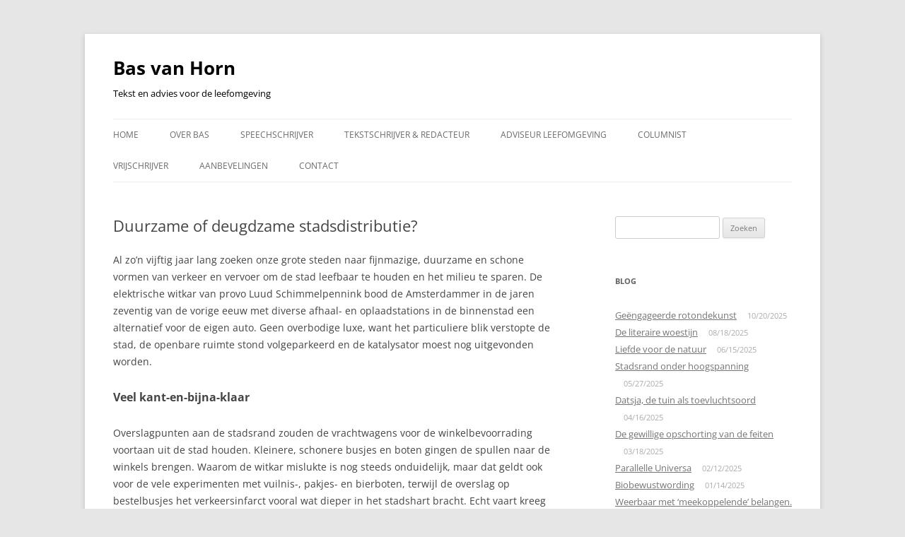

--- FILE ---
content_type: text/html; charset=UTF-8
request_url: https://basvanhorn.nl/duurzame-of-deugdzame-stadsdistributie/
body_size: 13583
content:
<!DOCTYPE html>
<!--[if IE 7]>
<html class="ie ie7" lang="nl-NL">
<![endif]-->
<!--[if IE 8]>
<html class="ie ie8" lang="nl-NL">
<![endif]-->
<!--[if !(IE 7) & !(IE 8)]><!-->
<html lang="nl-NL">
<!--<![endif]-->
<head>
<meta charset="UTF-8" />
<meta name="viewport" content="width=device-width, initial-scale=1.0" />
<title>Duurzame of deugdzame stadsdistributie? - Bas van Horn</title>
<link rel="profile" href="https://gmpg.org/xfn/11" />
<link rel="pingback" href="https://basvanhorn.nl/xmlrpc.php">
<!--[if lt IE 9]>
<script src="https://basvanhorn.nl/wp-content/themes/twentytwelve/js/html5.js?ver=3.7.0" type="text/javascript"></script>
<![endif]-->
<meta name='robots' content='index, follow, max-image-preview:large, max-snippet:-1, max-video-preview:-1' />
	<style>img:is([sizes="auto" i], [sizes^="auto," i]) { contain-intrinsic-size: 3000px 1500px }</style>
	
	<!-- This site is optimized with the Yoast SEO plugin v25.6 - https://yoast.com/wordpress/plugins/seo/ -->
	<link rel="canonical" href="https://basvanhorn.nl/duurzame-of-deugdzame-stadsdistributie/" />
	<meta property="og:locale" content="nl_NL" />
	<meta property="og:type" content="article" />
	<meta property="og:title" content="Duurzame of deugdzame stadsdistributie? - Bas van Horn" />
	<meta property="og:description" content="Al zo’n vijftig jaar lang zoeken onze grote steden naar fijnmazige, duurzame en schone vormen van verkeer en vervoer om de stad leefbaar te houden en het milieu te sparen. De elektrische witkar van provo Luud Schimmelpennink bood de Amsterdammer in de jaren zeventig van de vorige eeuw met diverse afhaal- en oplaadstations in de [&hellip;]" />
	<meta property="og:url" content="https://basvanhorn.nl/duurzame-of-deugdzame-stadsdistributie/" />
	<meta property="og:site_name" content="Bas van Horn" />
	<meta property="article:published_time" content="2022-02-04T14:47:43+00:00" />
	<meta property="article:modified_time" content="2022-02-04T14:47:45+00:00" />
	<meta name="author" content="admin" />
	<meta name="twitter:card" content="summary_large_image" />
	<meta name="twitter:label1" content="Geschreven door" />
	<meta name="twitter:data1" content="admin" />
	<meta name="twitter:label2" content="Geschatte leestijd" />
	<meta name="twitter:data2" content="5 minuten" />
	<script type="application/ld+json" class="yoast-schema-graph">{"@context":"https://schema.org","@graph":[{"@type":"WebPage","@id":"https://basvanhorn.nl/duurzame-of-deugdzame-stadsdistributie/","url":"https://basvanhorn.nl/duurzame-of-deugdzame-stadsdistributie/","name":"Duurzame of deugdzame stadsdistributie? - Bas van Horn","isPartOf":{"@id":"https://basvanhorn.nl/#website"},"datePublished":"2022-02-04T14:47:43+00:00","dateModified":"2022-02-04T14:47:45+00:00","author":{"@id":"https://basvanhorn.nl/#/schema/person/a58c58b11046da3018ffe9a6a5b6fe4a"},"breadcrumb":{"@id":"https://basvanhorn.nl/duurzame-of-deugdzame-stadsdistributie/#breadcrumb"},"inLanguage":"nl-NL","potentialAction":[{"@type":"ReadAction","target":["https://basvanhorn.nl/duurzame-of-deugdzame-stadsdistributie/"]}]},{"@type":"BreadcrumbList","@id":"https://basvanhorn.nl/duurzame-of-deugdzame-stadsdistributie/#breadcrumb","itemListElement":[{"@type":"ListItem","position":1,"name":"Home","item":"https://basvanhorn.nl/"},{"@type":"ListItem","position":2,"name":"Columnist","item":"https://basvanhorn.nl/columnist/"},{"@type":"ListItem","position":3,"name":"Duurzame of deugdzame stadsdistributie?"}]},{"@type":"WebSite","@id":"https://basvanhorn.nl/#website","url":"https://basvanhorn.nl/","name":"Bas van Horn","description":"Tekst en advies voor de leefomgeving","potentialAction":[{"@type":"SearchAction","target":{"@type":"EntryPoint","urlTemplate":"https://basvanhorn.nl/?s={search_term_string}"},"query-input":{"@type":"PropertyValueSpecification","valueRequired":true,"valueName":"search_term_string"}}],"inLanguage":"nl-NL"},{"@type":"Person","@id":"https://basvanhorn.nl/#/schema/person/a58c58b11046da3018ffe9a6a5b6fe4a","name":"admin","image":{"@type":"ImageObject","inLanguage":"nl-NL","@id":"https://basvanhorn.nl/#/schema/person/image/","url":"https://secure.gravatar.com/avatar/70f00ec39fabae18ab4ea1bf1dd220abd8c8dc5cc1949d0439829e31c76081a1?s=96&d=mm&r=g","contentUrl":"https://secure.gravatar.com/avatar/70f00ec39fabae18ab4ea1bf1dd220abd8c8dc5cc1949d0439829e31c76081a1?s=96&d=mm&r=g","caption":"admin"},"url":"https://basvanhorn.nl/author/admin/"}]}</script>
	<!-- / Yoast SEO plugin. -->


<link rel="alternate" type="application/rss+xml" title="Bas van Horn &raquo; feed" href="https://basvanhorn.nl/feed/" />
<link rel="alternate" type="application/rss+xml" title="Bas van Horn &raquo; reacties feed" href="https://basvanhorn.nl/comments/feed/" />
		<!-- This site uses the Google Analytics by ExactMetrics plugin v8.7.1 - Using Analytics tracking - https://www.exactmetrics.com/ -->
							<script src="//www.googletagmanager.com/gtag/js?id=G-2YXWZ0CYSQ"  data-cfasync="false" data-wpfc-render="false" type="text/javascript" async></script>
			<script data-cfasync="false" data-wpfc-render="false" type="text/javascript">
				var em_version = '8.7.1';
				var em_track_user = true;
				var em_no_track_reason = '';
								var ExactMetricsDefaultLocations = {"page_location":"https:\/\/basvanhorn.nl\/duurzame-of-deugdzame-stadsdistributie\/"};
								if ( typeof ExactMetricsPrivacyGuardFilter === 'function' ) {
					var ExactMetricsLocations = (typeof ExactMetricsExcludeQuery === 'object') ? ExactMetricsPrivacyGuardFilter( ExactMetricsExcludeQuery ) : ExactMetricsPrivacyGuardFilter( ExactMetricsDefaultLocations );
				} else {
					var ExactMetricsLocations = (typeof ExactMetricsExcludeQuery === 'object') ? ExactMetricsExcludeQuery : ExactMetricsDefaultLocations;
				}

								var disableStrs = [
										'ga-disable-G-2YXWZ0CYSQ',
									];

				/* Function to detect opted out users */
				function __gtagTrackerIsOptedOut() {
					for (var index = 0; index < disableStrs.length; index++) {
						if (document.cookie.indexOf(disableStrs[index] + '=true') > -1) {
							return true;
						}
					}

					return false;
				}

				/* Disable tracking if the opt-out cookie exists. */
				if (__gtagTrackerIsOptedOut()) {
					for (var index = 0; index < disableStrs.length; index++) {
						window[disableStrs[index]] = true;
					}
				}

				/* Opt-out function */
				function __gtagTrackerOptout() {
					for (var index = 0; index < disableStrs.length; index++) {
						document.cookie = disableStrs[index] + '=true; expires=Thu, 31 Dec 2099 23:59:59 UTC; path=/';
						window[disableStrs[index]] = true;
					}
				}

				if ('undefined' === typeof gaOptout) {
					function gaOptout() {
						__gtagTrackerOptout();
					}
				}
								window.dataLayer = window.dataLayer || [];

				window.ExactMetricsDualTracker = {
					helpers: {},
					trackers: {},
				};
				if (em_track_user) {
					function __gtagDataLayer() {
						dataLayer.push(arguments);
					}

					function __gtagTracker(type, name, parameters) {
						if (!parameters) {
							parameters = {};
						}

						if (parameters.send_to) {
							__gtagDataLayer.apply(null, arguments);
							return;
						}

						if (type === 'event') {
														parameters.send_to = exactmetrics_frontend.v4_id;
							var hookName = name;
							if (typeof parameters['event_category'] !== 'undefined') {
								hookName = parameters['event_category'] + ':' + name;
							}

							if (typeof ExactMetricsDualTracker.trackers[hookName] !== 'undefined') {
								ExactMetricsDualTracker.trackers[hookName](parameters);
							} else {
								__gtagDataLayer('event', name, parameters);
							}
							
						} else {
							__gtagDataLayer.apply(null, arguments);
						}
					}

					__gtagTracker('js', new Date());
					__gtagTracker('set', {
						'developer_id.dNDMyYj': true,
											});
					if ( ExactMetricsLocations.page_location ) {
						__gtagTracker('set', ExactMetricsLocations);
					}
										__gtagTracker('config', 'G-2YXWZ0CYSQ', {"forceSSL":"true"} );
															window.gtag = __gtagTracker;										(function () {
						/* https://developers.google.com/analytics/devguides/collection/analyticsjs/ */
						/* ga and __gaTracker compatibility shim. */
						var noopfn = function () {
							return null;
						};
						var newtracker = function () {
							return new Tracker();
						};
						var Tracker = function () {
							return null;
						};
						var p = Tracker.prototype;
						p.get = noopfn;
						p.set = noopfn;
						p.send = function () {
							var args = Array.prototype.slice.call(arguments);
							args.unshift('send');
							__gaTracker.apply(null, args);
						};
						var __gaTracker = function () {
							var len = arguments.length;
							if (len === 0) {
								return;
							}
							var f = arguments[len - 1];
							if (typeof f !== 'object' || f === null || typeof f.hitCallback !== 'function') {
								if ('send' === arguments[0]) {
									var hitConverted, hitObject = false, action;
									if ('event' === arguments[1]) {
										if ('undefined' !== typeof arguments[3]) {
											hitObject = {
												'eventAction': arguments[3],
												'eventCategory': arguments[2],
												'eventLabel': arguments[4],
												'value': arguments[5] ? arguments[5] : 1,
											}
										}
									}
									if ('pageview' === arguments[1]) {
										if ('undefined' !== typeof arguments[2]) {
											hitObject = {
												'eventAction': 'page_view',
												'page_path': arguments[2],
											}
										}
									}
									if (typeof arguments[2] === 'object') {
										hitObject = arguments[2];
									}
									if (typeof arguments[5] === 'object') {
										Object.assign(hitObject, arguments[5]);
									}
									if ('undefined' !== typeof arguments[1].hitType) {
										hitObject = arguments[1];
										if ('pageview' === hitObject.hitType) {
											hitObject.eventAction = 'page_view';
										}
									}
									if (hitObject) {
										action = 'timing' === arguments[1].hitType ? 'timing_complete' : hitObject.eventAction;
										hitConverted = mapArgs(hitObject);
										__gtagTracker('event', action, hitConverted);
									}
								}
								return;
							}

							function mapArgs(args) {
								var arg, hit = {};
								var gaMap = {
									'eventCategory': 'event_category',
									'eventAction': 'event_action',
									'eventLabel': 'event_label',
									'eventValue': 'event_value',
									'nonInteraction': 'non_interaction',
									'timingCategory': 'event_category',
									'timingVar': 'name',
									'timingValue': 'value',
									'timingLabel': 'event_label',
									'page': 'page_path',
									'location': 'page_location',
									'title': 'page_title',
									'referrer' : 'page_referrer',
								};
								for (arg in args) {
																		if (!(!args.hasOwnProperty(arg) || !gaMap.hasOwnProperty(arg))) {
										hit[gaMap[arg]] = args[arg];
									} else {
										hit[arg] = args[arg];
									}
								}
								return hit;
							}

							try {
								f.hitCallback();
							} catch (ex) {
							}
						};
						__gaTracker.create = newtracker;
						__gaTracker.getByName = newtracker;
						__gaTracker.getAll = function () {
							return [];
						};
						__gaTracker.remove = noopfn;
						__gaTracker.loaded = true;
						window['__gaTracker'] = __gaTracker;
					})();
									} else {
										console.log("");
					(function () {
						function __gtagTracker() {
							return null;
						}

						window['__gtagTracker'] = __gtagTracker;
						window['gtag'] = __gtagTracker;
					})();
									}
			</script>
				<!-- / Google Analytics by ExactMetrics -->
		<script type="text/javascript">
/* <![CDATA[ */
window._wpemojiSettings = {"baseUrl":"https:\/\/s.w.org\/images\/core\/emoji\/16.0.1\/72x72\/","ext":".png","svgUrl":"https:\/\/s.w.org\/images\/core\/emoji\/16.0.1\/svg\/","svgExt":".svg","source":{"concatemoji":"https:\/\/basvanhorn.nl\/wp-includes\/js\/wp-emoji-release.min.js?ver=6.8.2"}};
/*! This file is auto-generated */
!function(s,n){var o,i,e;function c(e){try{var t={supportTests:e,timestamp:(new Date).valueOf()};sessionStorage.setItem(o,JSON.stringify(t))}catch(e){}}function p(e,t,n){e.clearRect(0,0,e.canvas.width,e.canvas.height),e.fillText(t,0,0);var t=new Uint32Array(e.getImageData(0,0,e.canvas.width,e.canvas.height).data),a=(e.clearRect(0,0,e.canvas.width,e.canvas.height),e.fillText(n,0,0),new Uint32Array(e.getImageData(0,0,e.canvas.width,e.canvas.height).data));return t.every(function(e,t){return e===a[t]})}function u(e,t){e.clearRect(0,0,e.canvas.width,e.canvas.height),e.fillText(t,0,0);for(var n=e.getImageData(16,16,1,1),a=0;a<n.data.length;a++)if(0!==n.data[a])return!1;return!0}function f(e,t,n,a){switch(t){case"flag":return n(e,"\ud83c\udff3\ufe0f\u200d\u26a7\ufe0f","\ud83c\udff3\ufe0f\u200b\u26a7\ufe0f")?!1:!n(e,"\ud83c\udde8\ud83c\uddf6","\ud83c\udde8\u200b\ud83c\uddf6")&&!n(e,"\ud83c\udff4\udb40\udc67\udb40\udc62\udb40\udc65\udb40\udc6e\udb40\udc67\udb40\udc7f","\ud83c\udff4\u200b\udb40\udc67\u200b\udb40\udc62\u200b\udb40\udc65\u200b\udb40\udc6e\u200b\udb40\udc67\u200b\udb40\udc7f");case"emoji":return!a(e,"\ud83e\udedf")}return!1}function g(e,t,n,a){var r="undefined"!=typeof WorkerGlobalScope&&self instanceof WorkerGlobalScope?new OffscreenCanvas(300,150):s.createElement("canvas"),o=r.getContext("2d",{willReadFrequently:!0}),i=(o.textBaseline="top",o.font="600 32px Arial",{});return e.forEach(function(e){i[e]=t(o,e,n,a)}),i}function t(e){var t=s.createElement("script");t.src=e,t.defer=!0,s.head.appendChild(t)}"undefined"!=typeof Promise&&(o="wpEmojiSettingsSupports",i=["flag","emoji"],n.supports={everything:!0,everythingExceptFlag:!0},e=new Promise(function(e){s.addEventListener("DOMContentLoaded",e,{once:!0})}),new Promise(function(t){var n=function(){try{var e=JSON.parse(sessionStorage.getItem(o));if("object"==typeof e&&"number"==typeof e.timestamp&&(new Date).valueOf()<e.timestamp+604800&&"object"==typeof e.supportTests)return e.supportTests}catch(e){}return null}();if(!n){if("undefined"!=typeof Worker&&"undefined"!=typeof OffscreenCanvas&&"undefined"!=typeof URL&&URL.createObjectURL&&"undefined"!=typeof Blob)try{var e="postMessage("+g.toString()+"("+[JSON.stringify(i),f.toString(),p.toString(),u.toString()].join(",")+"));",a=new Blob([e],{type:"text/javascript"}),r=new Worker(URL.createObjectURL(a),{name:"wpTestEmojiSupports"});return void(r.onmessage=function(e){c(n=e.data),r.terminate(),t(n)})}catch(e){}c(n=g(i,f,p,u))}t(n)}).then(function(e){for(var t in e)n.supports[t]=e[t],n.supports.everything=n.supports.everything&&n.supports[t],"flag"!==t&&(n.supports.everythingExceptFlag=n.supports.everythingExceptFlag&&n.supports[t]);n.supports.everythingExceptFlag=n.supports.everythingExceptFlag&&!n.supports.flag,n.DOMReady=!1,n.readyCallback=function(){n.DOMReady=!0}}).then(function(){return e}).then(function(){var e;n.supports.everything||(n.readyCallback(),(e=n.source||{}).concatemoji?t(e.concatemoji):e.wpemoji&&e.twemoji&&(t(e.twemoji),t(e.wpemoji)))}))}((window,document),window._wpemojiSettings);
/* ]]> */
</script>
<style id='wp-emoji-styles-inline-css' type='text/css'>

	img.wp-smiley, img.emoji {
		display: inline !important;
		border: none !important;
		box-shadow: none !important;
		height: 1em !important;
		width: 1em !important;
		margin: 0 0.07em !important;
		vertical-align: -0.1em !important;
		background: none !important;
		padding: 0 !important;
	}
</style>
<link rel='stylesheet' id='wp-block-library-css' href='https://basvanhorn.nl/wp-includes/css/dist/block-library/style.min.css?ver=6.8.2' type='text/css' media='all' />
<style id='wp-block-library-theme-inline-css' type='text/css'>
.wp-block-audio :where(figcaption){color:#555;font-size:13px;text-align:center}.is-dark-theme .wp-block-audio :where(figcaption){color:#ffffffa6}.wp-block-audio{margin:0 0 1em}.wp-block-code{border:1px solid #ccc;border-radius:4px;font-family:Menlo,Consolas,monaco,monospace;padding:.8em 1em}.wp-block-embed :where(figcaption){color:#555;font-size:13px;text-align:center}.is-dark-theme .wp-block-embed :where(figcaption){color:#ffffffa6}.wp-block-embed{margin:0 0 1em}.blocks-gallery-caption{color:#555;font-size:13px;text-align:center}.is-dark-theme .blocks-gallery-caption{color:#ffffffa6}:root :where(.wp-block-image figcaption){color:#555;font-size:13px;text-align:center}.is-dark-theme :root :where(.wp-block-image figcaption){color:#ffffffa6}.wp-block-image{margin:0 0 1em}.wp-block-pullquote{border-bottom:4px solid;border-top:4px solid;color:currentColor;margin-bottom:1.75em}.wp-block-pullquote cite,.wp-block-pullquote footer,.wp-block-pullquote__citation{color:currentColor;font-size:.8125em;font-style:normal;text-transform:uppercase}.wp-block-quote{border-left:.25em solid;margin:0 0 1.75em;padding-left:1em}.wp-block-quote cite,.wp-block-quote footer{color:currentColor;font-size:.8125em;font-style:normal;position:relative}.wp-block-quote:where(.has-text-align-right){border-left:none;border-right:.25em solid;padding-left:0;padding-right:1em}.wp-block-quote:where(.has-text-align-center){border:none;padding-left:0}.wp-block-quote.is-large,.wp-block-quote.is-style-large,.wp-block-quote:where(.is-style-plain){border:none}.wp-block-search .wp-block-search__label{font-weight:700}.wp-block-search__button{border:1px solid #ccc;padding:.375em .625em}:where(.wp-block-group.has-background){padding:1.25em 2.375em}.wp-block-separator.has-css-opacity{opacity:.4}.wp-block-separator{border:none;border-bottom:2px solid;margin-left:auto;margin-right:auto}.wp-block-separator.has-alpha-channel-opacity{opacity:1}.wp-block-separator:not(.is-style-wide):not(.is-style-dots){width:100px}.wp-block-separator.has-background:not(.is-style-dots){border-bottom:none;height:1px}.wp-block-separator.has-background:not(.is-style-wide):not(.is-style-dots){height:2px}.wp-block-table{margin:0 0 1em}.wp-block-table td,.wp-block-table th{word-break:normal}.wp-block-table :where(figcaption){color:#555;font-size:13px;text-align:center}.is-dark-theme .wp-block-table :where(figcaption){color:#ffffffa6}.wp-block-video :where(figcaption){color:#555;font-size:13px;text-align:center}.is-dark-theme .wp-block-video :where(figcaption){color:#ffffffa6}.wp-block-video{margin:0 0 1em}:root :where(.wp-block-template-part.has-background){margin-bottom:0;margin-top:0;padding:1.25em 2.375em}
</style>
<style id='classic-theme-styles-inline-css' type='text/css'>
/*! This file is auto-generated */
.wp-block-button__link{color:#fff;background-color:#32373c;border-radius:9999px;box-shadow:none;text-decoration:none;padding:calc(.667em + 2px) calc(1.333em + 2px);font-size:1.125em}.wp-block-file__button{background:#32373c;color:#fff;text-decoration:none}
</style>
<style id='global-styles-inline-css' type='text/css'>
:root{--wp--preset--aspect-ratio--square: 1;--wp--preset--aspect-ratio--4-3: 4/3;--wp--preset--aspect-ratio--3-4: 3/4;--wp--preset--aspect-ratio--3-2: 3/2;--wp--preset--aspect-ratio--2-3: 2/3;--wp--preset--aspect-ratio--16-9: 16/9;--wp--preset--aspect-ratio--9-16: 9/16;--wp--preset--color--black: #000000;--wp--preset--color--cyan-bluish-gray: #abb8c3;--wp--preset--color--white: #fff;--wp--preset--color--pale-pink: #f78da7;--wp--preset--color--vivid-red: #cf2e2e;--wp--preset--color--luminous-vivid-orange: #ff6900;--wp--preset--color--luminous-vivid-amber: #fcb900;--wp--preset--color--light-green-cyan: #7bdcb5;--wp--preset--color--vivid-green-cyan: #00d084;--wp--preset--color--pale-cyan-blue: #8ed1fc;--wp--preset--color--vivid-cyan-blue: #0693e3;--wp--preset--color--vivid-purple: #9b51e0;--wp--preset--color--blue: #21759b;--wp--preset--color--dark-gray: #444;--wp--preset--color--medium-gray: #9f9f9f;--wp--preset--color--light-gray: #e6e6e6;--wp--preset--gradient--vivid-cyan-blue-to-vivid-purple: linear-gradient(135deg,rgba(6,147,227,1) 0%,rgb(155,81,224) 100%);--wp--preset--gradient--light-green-cyan-to-vivid-green-cyan: linear-gradient(135deg,rgb(122,220,180) 0%,rgb(0,208,130) 100%);--wp--preset--gradient--luminous-vivid-amber-to-luminous-vivid-orange: linear-gradient(135deg,rgba(252,185,0,1) 0%,rgba(255,105,0,1) 100%);--wp--preset--gradient--luminous-vivid-orange-to-vivid-red: linear-gradient(135deg,rgba(255,105,0,1) 0%,rgb(207,46,46) 100%);--wp--preset--gradient--very-light-gray-to-cyan-bluish-gray: linear-gradient(135deg,rgb(238,238,238) 0%,rgb(169,184,195) 100%);--wp--preset--gradient--cool-to-warm-spectrum: linear-gradient(135deg,rgb(74,234,220) 0%,rgb(151,120,209) 20%,rgb(207,42,186) 40%,rgb(238,44,130) 60%,rgb(251,105,98) 80%,rgb(254,248,76) 100%);--wp--preset--gradient--blush-light-purple: linear-gradient(135deg,rgb(255,206,236) 0%,rgb(152,150,240) 100%);--wp--preset--gradient--blush-bordeaux: linear-gradient(135deg,rgb(254,205,165) 0%,rgb(254,45,45) 50%,rgb(107,0,62) 100%);--wp--preset--gradient--luminous-dusk: linear-gradient(135deg,rgb(255,203,112) 0%,rgb(199,81,192) 50%,rgb(65,88,208) 100%);--wp--preset--gradient--pale-ocean: linear-gradient(135deg,rgb(255,245,203) 0%,rgb(182,227,212) 50%,rgb(51,167,181) 100%);--wp--preset--gradient--electric-grass: linear-gradient(135deg,rgb(202,248,128) 0%,rgb(113,206,126) 100%);--wp--preset--gradient--midnight: linear-gradient(135deg,rgb(2,3,129) 0%,rgb(40,116,252) 100%);--wp--preset--font-size--small: 13px;--wp--preset--font-size--medium: 20px;--wp--preset--font-size--large: 36px;--wp--preset--font-size--x-large: 42px;--wp--preset--spacing--20: 0.44rem;--wp--preset--spacing--30: 0.67rem;--wp--preset--spacing--40: 1rem;--wp--preset--spacing--50: 1.5rem;--wp--preset--spacing--60: 2.25rem;--wp--preset--spacing--70: 3.38rem;--wp--preset--spacing--80: 5.06rem;--wp--preset--shadow--natural: 6px 6px 9px rgba(0, 0, 0, 0.2);--wp--preset--shadow--deep: 12px 12px 50px rgba(0, 0, 0, 0.4);--wp--preset--shadow--sharp: 6px 6px 0px rgba(0, 0, 0, 0.2);--wp--preset--shadow--outlined: 6px 6px 0px -3px rgba(255, 255, 255, 1), 6px 6px rgba(0, 0, 0, 1);--wp--preset--shadow--crisp: 6px 6px 0px rgba(0, 0, 0, 1);}:where(.is-layout-flex){gap: 0.5em;}:where(.is-layout-grid){gap: 0.5em;}body .is-layout-flex{display: flex;}.is-layout-flex{flex-wrap: wrap;align-items: center;}.is-layout-flex > :is(*, div){margin: 0;}body .is-layout-grid{display: grid;}.is-layout-grid > :is(*, div){margin: 0;}:where(.wp-block-columns.is-layout-flex){gap: 2em;}:where(.wp-block-columns.is-layout-grid){gap: 2em;}:where(.wp-block-post-template.is-layout-flex){gap: 1.25em;}:where(.wp-block-post-template.is-layout-grid){gap: 1.25em;}.has-black-color{color: var(--wp--preset--color--black) !important;}.has-cyan-bluish-gray-color{color: var(--wp--preset--color--cyan-bluish-gray) !important;}.has-white-color{color: var(--wp--preset--color--white) !important;}.has-pale-pink-color{color: var(--wp--preset--color--pale-pink) !important;}.has-vivid-red-color{color: var(--wp--preset--color--vivid-red) !important;}.has-luminous-vivid-orange-color{color: var(--wp--preset--color--luminous-vivid-orange) !important;}.has-luminous-vivid-amber-color{color: var(--wp--preset--color--luminous-vivid-amber) !important;}.has-light-green-cyan-color{color: var(--wp--preset--color--light-green-cyan) !important;}.has-vivid-green-cyan-color{color: var(--wp--preset--color--vivid-green-cyan) !important;}.has-pale-cyan-blue-color{color: var(--wp--preset--color--pale-cyan-blue) !important;}.has-vivid-cyan-blue-color{color: var(--wp--preset--color--vivid-cyan-blue) !important;}.has-vivid-purple-color{color: var(--wp--preset--color--vivid-purple) !important;}.has-black-background-color{background-color: var(--wp--preset--color--black) !important;}.has-cyan-bluish-gray-background-color{background-color: var(--wp--preset--color--cyan-bluish-gray) !important;}.has-white-background-color{background-color: var(--wp--preset--color--white) !important;}.has-pale-pink-background-color{background-color: var(--wp--preset--color--pale-pink) !important;}.has-vivid-red-background-color{background-color: var(--wp--preset--color--vivid-red) !important;}.has-luminous-vivid-orange-background-color{background-color: var(--wp--preset--color--luminous-vivid-orange) !important;}.has-luminous-vivid-amber-background-color{background-color: var(--wp--preset--color--luminous-vivid-amber) !important;}.has-light-green-cyan-background-color{background-color: var(--wp--preset--color--light-green-cyan) !important;}.has-vivid-green-cyan-background-color{background-color: var(--wp--preset--color--vivid-green-cyan) !important;}.has-pale-cyan-blue-background-color{background-color: var(--wp--preset--color--pale-cyan-blue) !important;}.has-vivid-cyan-blue-background-color{background-color: var(--wp--preset--color--vivid-cyan-blue) !important;}.has-vivid-purple-background-color{background-color: var(--wp--preset--color--vivid-purple) !important;}.has-black-border-color{border-color: var(--wp--preset--color--black) !important;}.has-cyan-bluish-gray-border-color{border-color: var(--wp--preset--color--cyan-bluish-gray) !important;}.has-white-border-color{border-color: var(--wp--preset--color--white) !important;}.has-pale-pink-border-color{border-color: var(--wp--preset--color--pale-pink) !important;}.has-vivid-red-border-color{border-color: var(--wp--preset--color--vivid-red) !important;}.has-luminous-vivid-orange-border-color{border-color: var(--wp--preset--color--luminous-vivid-orange) !important;}.has-luminous-vivid-amber-border-color{border-color: var(--wp--preset--color--luminous-vivid-amber) !important;}.has-light-green-cyan-border-color{border-color: var(--wp--preset--color--light-green-cyan) !important;}.has-vivid-green-cyan-border-color{border-color: var(--wp--preset--color--vivid-green-cyan) !important;}.has-pale-cyan-blue-border-color{border-color: var(--wp--preset--color--pale-cyan-blue) !important;}.has-vivid-cyan-blue-border-color{border-color: var(--wp--preset--color--vivid-cyan-blue) !important;}.has-vivid-purple-border-color{border-color: var(--wp--preset--color--vivid-purple) !important;}.has-vivid-cyan-blue-to-vivid-purple-gradient-background{background: var(--wp--preset--gradient--vivid-cyan-blue-to-vivid-purple) !important;}.has-light-green-cyan-to-vivid-green-cyan-gradient-background{background: var(--wp--preset--gradient--light-green-cyan-to-vivid-green-cyan) !important;}.has-luminous-vivid-amber-to-luminous-vivid-orange-gradient-background{background: var(--wp--preset--gradient--luminous-vivid-amber-to-luminous-vivid-orange) !important;}.has-luminous-vivid-orange-to-vivid-red-gradient-background{background: var(--wp--preset--gradient--luminous-vivid-orange-to-vivid-red) !important;}.has-very-light-gray-to-cyan-bluish-gray-gradient-background{background: var(--wp--preset--gradient--very-light-gray-to-cyan-bluish-gray) !important;}.has-cool-to-warm-spectrum-gradient-background{background: var(--wp--preset--gradient--cool-to-warm-spectrum) !important;}.has-blush-light-purple-gradient-background{background: var(--wp--preset--gradient--blush-light-purple) !important;}.has-blush-bordeaux-gradient-background{background: var(--wp--preset--gradient--blush-bordeaux) !important;}.has-luminous-dusk-gradient-background{background: var(--wp--preset--gradient--luminous-dusk) !important;}.has-pale-ocean-gradient-background{background: var(--wp--preset--gradient--pale-ocean) !important;}.has-electric-grass-gradient-background{background: var(--wp--preset--gradient--electric-grass) !important;}.has-midnight-gradient-background{background: var(--wp--preset--gradient--midnight) !important;}.has-small-font-size{font-size: var(--wp--preset--font-size--small) !important;}.has-medium-font-size{font-size: var(--wp--preset--font-size--medium) !important;}.has-large-font-size{font-size: var(--wp--preset--font-size--large) !important;}.has-x-large-font-size{font-size: var(--wp--preset--font-size--x-large) !important;}
:where(.wp-block-post-template.is-layout-flex){gap: 1.25em;}:where(.wp-block-post-template.is-layout-grid){gap: 1.25em;}
:where(.wp-block-columns.is-layout-flex){gap: 2em;}:where(.wp-block-columns.is-layout-grid){gap: 2em;}
:root :where(.wp-block-pullquote){font-size: 1.5em;line-height: 1.6;}
</style>
<link rel='stylesheet' id='twentytwelve-fonts-css' href='https://basvanhorn.nl/wp-content/themes/twentytwelve/fonts/font-open-sans.css?ver=20230328' type='text/css' media='all' />
<link rel='stylesheet' id='twentytwelve-style-css' href='https://basvanhorn.nl/wp-content/themes/twentytwelve/style.css?ver=20250715' type='text/css' media='all' />
<link rel='stylesheet' id='twentytwelve-block-style-css' href='https://basvanhorn.nl/wp-content/themes/twentytwelve/css/blocks.css?ver=20240812' type='text/css' media='all' />
<!--[if lt IE 9]>
<link rel='stylesheet' id='twentytwelve-ie-css' href='https://basvanhorn.nl/wp-content/themes/twentytwelve/css/ie.css?ver=20240722' type='text/css' media='all' />
<![endif]-->
<script type="text/javascript" src="https://basvanhorn.nl/wp-content/plugins/google-analytics-dashboard-for-wp/assets/js/frontend-gtag.min.js?ver=8.7.1" id="exactmetrics-frontend-script-js" async="async" data-wp-strategy="async"></script>
<script data-cfasync="false" data-wpfc-render="false" type="text/javascript" id='exactmetrics-frontend-script-js-extra'>/* <![CDATA[ */
var exactmetrics_frontend = {"js_events_tracking":"true","download_extensions":"zip,mp3,mpeg,pdf,docx,pptx,xlsx,rar","inbound_paths":"[{\"path\":\"\\\/go\\\/\",\"label\":\"affiliate\"},{\"path\":\"\\\/recommend\\\/\",\"label\":\"affiliate\"}]","home_url":"https:\/\/basvanhorn.nl","hash_tracking":"false","v4_id":"G-2YXWZ0CYSQ"};/* ]]> */
</script>
<script type="text/javascript" src="https://basvanhorn.nl/wp-includes/js/jquery/jquery.min.js?ver=3.7.1" id="jquery-core-js"></script>
<script type="text/javascript" src="https://basvanhorn.nl/wp-includes/js/jquery/jquery-migrate.min.js?ver=3.4.1" id="jquery-migrate-js"></script>
<script type="text/javascript" src="https://basvanhorn.nl/wp-content/themes/twentytwelve/js/navigation.js?ver=20250303" id="twentytwelve-navigation-js" defer="defer" data-wp-strategy="defer"></script>
<link rel="https://api.w.org/" href="https://basvanhorn.nl/wp-json/" /><link rel="alternate" title="JSON" type="application/json" href="https://basvanhorn.nl/wp-json/wp/v2/posts/986" /><link rel="EditURI" type="application/rsd+xml" title="RSD" href="https://basvanhorn.nl/xmlrpc.php?rsd" />
<meta name="generator" content="WordPress 6.8.2" />
<link rel='shortlink' href='https://basvanhorn.nl/?p=986' />
<link rel="alternate" title="oEmbed (JSON)" type="application/json+oembed" href="https://basvanhorn.nl/wp-json/oembed/1.0/embed?url=https%3A%2F%2Fbasvanhorn.nl%2Fduurzame-of-deugdzame-stadsdistributie%2F" />
<link rel="alternate" title="oEmbed (XML)" type="text/xml+oembed" href="https://basvanhorn.nl/wp-json/oembed/1.0/embed?url=https%3A%2F%2Fbasvanhorn.nl%2Fduurzame-of-deugdzame-stadsdistributie%2F&#038;format=xml" />
	<style type="text/css" id="twentytwelve-header-css">
			.site-header h1 a,
		.site-header h2 {
			color: #000000;
		}
		</style>
	</head>

<body class="wp-singular post-template-default single single-post postid-986 single-format-standard wp-embed-responsive wp-theme-twentytwelve custom-font-enabled single-author">
<div id="page" class="hfeed site">
	<a class="screen-reader-text skip-link" href="#content">Ga naar de inhoud</a>
	<header id="masthead" class="site-header">
		<hgroup>
					<h1 class="site-title"><a href="https://basvanhorn.nl/" rel="home" >Bas van Horn</a></h1>
			<h2 class="site-description">Tekst en advies voor de leefomgeving</h2>
		</hgroup>

		<nav id="site-navigation" class="main-navigation">
			<button class="menu-toggle">Menu</button>
			<div class="menu-menu-1-container"><ul id="menu-menu-1" class="nav-menu"><li id="menu-item-20" class="menu-item menu-item-type-custom menu-item-object-custom menu-item-home menu-item-20"><a href="http://basvanhorn.nl">Home</a></li>
<li id="menu-item-23" class="menu-item menu-item-type-post_type menu-item-object-page menu-item-23"><a href="https://basvanhorn.nl/over-bas/">Over Bas</a></li>
<li id="menu-item-24" class="menu-item menu-item-type-post_type menu-item-object-page menu-item-24"><a href="https://basvanhorn.nl/speechschrijver/">Speechschrijver</a></li>
<li id="menu-item-25" class="menu-item menu-item-type-post_type menu-item-object-page menu-item-25"><a href="https://basvanhorn.nl/tekstschrijver-redacteur/">Tekstschrijver &#038; redacteur</a></li>
<li id="menu-item-28" class="menu-item menu-item-type-post_type menu-item-object-page menu-item-28"><a href="https://basvanhorn.nl/adviseur_leefomgeving/">Adviseur leefomgeving</a></li>
<li id="menu-item-46" class="menu-item menu-item-type-post_type menu-item-object-page current_page_parent menu-item-46"><a href="https://basvanhorn.nl/columnist/">Columnist</a></li>
<li id="menu-item-1001" class="menu-item menu-item-type-post_type menu-item-object-page menu-item-has-children menu-item-1001"><a href="https://basvanhorn.nl/vrijschrijver/">Vrijschrijver</a>
<ul class="sub-menu">
	<li id="menu-item-1144" class="menu-item menu-item-type-post_type menu-item-object-page menu-item-1144"><a href="https://basvanhorn.nl/1120-2/">De Basja van Cupido</a></li>
	<li id="menu-item-1080" class="menu-item menu-item-type-post_type menu-item-object-page menu-item-1080"><a href="https://basvanhorn.nl/pietje-en-de-powerboat/">Pietje en de powerboat</a></li>
	<li id="menu-item-1081" class="menu-item menu-item-type-post_type menu-item-object-page menu-item-1081"><a href="https://basvanhorn.nl/pietje-zeilt-naar-het-duitse-wad/">Pietje zeilt naar het Duitse Wad</a></li>
	<li id="menu-item-1091" class="menu-item menu-item-type-post_type menu-item-object-page menu-item-1091"><a href="https://basvanhorn.nl/de-stad-in-stukjes/">De stad in stukjes</a></li>
	<li id="menu-item-1040" class="menu-item menu-item-type-post_type menu-item-object-page menu-item-1040"><a href="https://basvanhorn.nl/genua/">Impressies van Genua</a></li>
	<li id="menu-item-1037" class="menu-item menu-item-type-post_type menu-item-object-page menu-item-1037"><a href="https://basvanhorn.nl/puk-vaart-uit/">Puk vaart uit</a></li>
</ul>
</li>
<li id="menu-item-21" class="menu-item menu-item-type-post_type menu-item-object-page menu-item-21"><a href="https://basvanhorn.nl/aanbevelingen/">Aanbevelingen</a></li>
<li id="menu-item-22" class="menu-item menu-item-type-post_type menu-item-object-page menu-item-22"><a href="https://basvanhorn.nl/contact/">Contact</a></li>
</ul></div>		</nav><!-- #site-navigation -->

			</header><!-- #masthead -->

	<div id="main" class="wrapper">

	<div id="primary" class="site-content">
		<div id="content" role="main">

			
				
	<article id="post-986" class="post-986 post type-post status-publish format-standard hentry category-geen_categorie">
				<header class="entry-header">
			
						<h1 class="entry-title">Duurzame of deugdzame stadsdistributie?</h1>
								</header><!-- .entry-header -->

				<div class="entry-content">
			
<h1 class="wp-block-heading"></h1>



<p></p>



<p>Al zo’n vijftig jaar lang zoeken onze grote steden naar fijnmazige, duurzame en schone vormen van verkeer en vervoer om de stad leefbaar te houden en het milieu te sparen. De elektrische witkar van provo Luud Schimmelpennink bood de Amsterdammer in de jaren zeventig van de vorige eeuw met diverse afhaal- en oplaadstations in de binnenstad een alternatief voor de eigen auto. Geen overbodige luxe, want het particuliere blik verstopte de stad, de openbare ruimte stond volgeparkeerd en de katalysator moest nog uitgevonden worden.</p>



<h3 class="wp-block-heading" id="veel-kant-en-bijna-klaar"><strong>Veel kant-en-bijna-klaar</strong></h3>



<p>Overslagpunten aan de stadsrand zouden de vrachtwagens voor de winkelbevoorrading voortaan uit de stad houden. Kleinere, schonere busjes en boten gingen de spullen naar de winkels brengen. Waarom de witkar mislukte is nog steeds onduidelijk, maar dat geldt ook voor de vele experimenten met vuilnis-, pakjes- en bierboten, terwijl de overslag op bestelbusjes het verkeersinfarct vooral wat dieper in het stadshart bracht. Echt vaart kreeg de transitie pas met de introductie van elektrische voertuigen en in het bijzonder de schone en wendbare elektrische bak- en pakjesfietsen.</p>



<p>Met de komst van de flitsbezorgingsdiensten als Gorillas, Flink, Zapp, Getir en anderen, wordt nu de omwenteling voltooid. De gemaksgeorïenteerde stedeling werd door de grootgrutters de afgelopen jaren al bediend met kleinere winkels in de eigen buurt. Veel kant-en-bijna-klaar-producten voor kleine huishoudens, maar je moest er toch nog steeds de deur voor uit.</p>



<p>Tafeltje dekje, Uitgekookt en aanverwante initiatieven brachten al aan huis, maar hun service stond te zeer in de traditie van charitas en ‘een pannetje soep’ om echt groot te worden. Maaltijdbezorgers als JustEat en Hello Fresh knokten zich met veel geld van grote investeerders wel naar de voordeur van de jonge tweeverdieners.</p>



<h3 class="wp-block-heading" id="toppunt-van-individualisering"><strong>Toppunt van individualisering</strong></h3>



<p>Nu staat binnen tien minuten een fietskoerier aan de deur met een rolletje drop tegen een concurrerende prijs. Ook weer dankzij investeerders die lang hun verlies nemen zolang het marktaandeel maar voldoende groeit en de database met adressen steeds meer waarde vertegenwoordigt. Fijnmaziger, klantvriendelijker en tegelijkertijd milieuvriendelijker gaat stadsdistributie ondertussen niet worden. Het is klaar.<br></p>



<blockquote class="wp-block-quote is-layout-flow wp-block-quote-is-layout-flow"><p><em>Fijnmaziger, klantvriendelijker en tegelijkertijd milieuvriendelijker gaat stadsdistributie ondertussen niet worden</em></p></blockquote>



<p><br>Zijn we nu dus duurzaam en tevreden? Nee, zeker niet. Overal wordt geklaagd over overlast, ondermijning van de sociale cohesie, oneerlijke concurrentie en afgeplakte winkelpuien. De&nbsp;<em>dark stores</em>&nbsp;van de flitsbedrijven terroriseren woonwijken met overlast van bevoorrading en voor de deur rondhangende flitsbezorgers, terwijl de gesloten gevels ‘no comment’ communiceren.</p>



<p>Ook wordt in het fenomeen het toppunt van individualisering gezien, waardoor zelfs de vluchtige ontmoeting in de winkel al niet meer plaats heeft en de laatste restjes buurtbinding teloorgaan. En ten slotte zijn nogal wat hippe stadsmensen tegen omdat de grote financiers achter de flitsfietsbezorgers met hun lange adem alle concurrentie uitschakelen en het winkelaanbod daardoor verschraalt.</p>



<h3 class="wp-block-heading" id="paal-en-perk"><strong>Paal en perk</strong></h3>



<p>Het Amsterdamse stadsbestuur stelt als eerste stad paal en perk. Met een speciaal bestemmingsplan moeten nieuwe vestigingen in de toekomst geweerd worden en voor nu wil men in ieder geval een jaar lang geen dark stores erbij. Of dat allemaal nodig is, staat te bezien. Als we de bezwaren al serieus nemen, dan zijn ze in ieder geval prima te ondervangen. Overlast van bevoorrading was en is er natuurlijk ook van de gekoesterde buurtwinkels, maar dat wordt met venstertijden en aanvullende maatregelen tegen onnodig lawaai ondervangen. Het valt moeilijk in te zien waarom dat met de dark stores niet zou kunnen.</p>



<p>Dat geldt ook voor de ‘overlast’ van de bezorgers die voor de deur hangen omdat ze in hun eigen bedrijf niet of nauwelijks worden toegelaten. Lijkt me trouwens eerder een zaak van onwaardige arbeidsomstandigheden dan van overlast voor de buurt. Zet je als buurt in voor een hangplek bij het bedrijf binnen en je slaat twee vliegen in een klap.</p>



<h3 class="wp-block-heading" id="solidariteit-ter-waarde-van-een-pak-toiletpapier"><strong>Solidariteit ter waarde van een pak toiletpapier</strong></h3>



<p>Over gesloten gevels heb ik nooit iemand gehoord toen de nu populaire buurten nog overal in souterrains en onderstukken bergingen, opslagruimten en stallingen hadden. Onder het kopje gewenste functiemenging kun je de nieuwe bedrijven ook toejuichen, maar goed als je wilt klagen kun je bedingen dat de gevels zicht bieden op wat binnen gebeurt of anderszins worden opgeleukt.<br></p>



<blockquote class="wp-block-quote is-layout-flow wp-block-quote-is-layout-flow"><p><em>De flitsbezorgbedrijven staan in de ogen van het stedelijk establishment voor de verwording van de consumptiemaatschappij</em></p></blockquote>



<p><br>Het argument van de teloorgang der sociale cohesie en de oneerlijke concurrentie ten slotte lijkt me vooral een vage echo van het pleidooi voor de kleine buurtwinkel. Een vroom voornemen, terwijl men alleen nog bij de gedienstige middenstander kwam voor een bij de supermarkt vergeten boodschapje. Solidariteit ter waarde van een onsje ham of een pak toiletpapier.<em>&nbsp;The times they are a changin</em>&nbsp;en de stad verandert mee.</p>



<p>Het gaat niet om overlast, sociale cohesie of eerlijke concurrentie het gaat om morele verontwaardiging. De flitsbezorgbedrijven – die dankzij het internet, de financiers, de rechteloosheid van bezorgers en de elektrische fiets furore maken – staan in de ogen van het stedelijk establishment voor de verwording van de consumptiemaatschappij waarin de uitgestelde behoefte niet langer als deugd geldt en egoïstische individualisten voortaan de dienst uitmaken. Als je het fenomeen gewoon als een uitbreiding van het grootstedelijk dienstenpakket ziet, dan doe je iets aan de uitwassen en ga je over tot de orde van de dag.</p>



<p>Bas van Horn</p>



<p>Deze column werd op 4 februari 2022 geplaatst bij romagazine.nl </p>
					</div><!-- .entry-content -->
		
		<footer class="entry-meta">
			Dit bericht werd geplaatst in <a href="https://basvanhorn.nl/category/geen_categorie/" rel="category tag">geen categorie</a> op <a href="https://basvanhorn.nl/duurzame-of-deugdzame-stadsdistributie/" title="3:47 pm" rel="bookmark"><time class="entry-date" datetime="2022-02-04T15:47:43+01:00">02/04/2022</time></a><span class="by-author"> door <span class="author vcard"><a class="url fn n" href="https://basvanhorn.nl/author/admin/" title="Alle berichten tonen van admin" rel="author">admin</a></span></span>.								</footer><!-- .entry-meta -->
	</article><!-- #post -->

				<nav class="nav-single">
					<h3 class="assistive-text">Berichtnavigatie</h3>
					<span class="nav-previous"><a href="https://basvanhorn.nl/van-het-maankwartier-en-oude-grandeur/" rel="prev"><span class="meta-nav">&larr;</span> Van het Maankwartier en oude grandeur</a></span>
					<span class="nav-next"><a href="https://basvanhorn.nl/van-de-duvel-en-de-grote-hoop/" rel="next">Van de Duvel en de Grote Hoop <span class="meta-nav">&rarr;</span></a></span>
				</nav><!-- .nav-single -->

				
<div id="comments" class="comments-area">

	
	
	
</div><!-- #comments .comments-area -->

			
		</div><!-- #content -->
	</div><!-- #primary -->


			<div id="secondary" class="widget-area" role="complementary">
			<aside id="search-2" class="widget widget_search"><form role="search" method="get" id="searchform" class="searchform" action="https://basvanhorn.nl/">
				<div>
					<label class="screen-reader-text" for="s">Zoeken naar:</label>
					<input type="text" value="" name="s" id="s" />
					<input type="submit" id="searchsubmit" value="Zoeken" />
				</div>
			</form></aside>
		<aside id="recent-posts-2" class="widget widget_recent_entries">
		<h3 class="widget-title">Blog</h3>
		<ul>
											<li>
					<a href="https://basvanhorn.nl/geengageerde-rotondekunst/">Geëngageerde rotondekunst</a>
											<span class="post-date">10/20/2025</span>
									</li>
											<li>
					<a href="https://basvanhorn.nl/de-literaire-woestijn/">De literaire woestijn</a>
											<span class="post-date">08/18/2025</span>
									</li>
											<li>
					<a href="https://basvanhorn.nl/liefde-voor-de-natuur/">Liefde voor de natuur</a>
											<span class="post-date">06/15/2025</span>
									</li>
											<li>
					<a href="https://basvanhorn.nl/stadsrand-onder-hoogspanning/">Stadsrand onder hoogspanning</a>
											<span class="post-date">05/27/2025</span>
									</li>
											<li>
					<a href="https://basvanhorn.nl/datsja-de-tuin-als-toevluchtsoord/">Datsja, de tuin als toevluchtsoord</a>
											<span class="post-date">04/16/2025</span>
									</li>
											<li>
					<a href="https://basvanhorn.nl/de-gewillige-opschorting-van-de-feiten/">De gewillige opschorting van de feiten</a>
											<span class="post-date">03/18/2025</span>
									</li>
											<li>
					<a href="https://basvanhorn.nl/parallelle-universa/">Parallelle Universa</a>
											<span class="post-date">02/12/2025</span>
									</li>
											<li>
					<a href="https://basvanhorn.nl/biobewustwording/">Biobewustwording</a>
											<span class="post-date">01/14/2025</span>
									</li>
											<li>
					<a href="https://basvanhorn.nl/weerbaar-met-meekoppelende-belangen/">Weerbaar met &#8216;meekoppelende&#8217; belangen.</a>
											<span class="post-date">12/28/2024</span>
									</li>
											<li>
					<a href="https://basvanhorn.nl/een-onrustige-avond-in-amsterdam/">Een onrustige avond in Amsterdam</a>
											<span class="post-date">11/23/2024</span>
									</li>
											<li>
					<a href="https://basvanhorn.nl/doormodderen/">Doormodderen</a>
											<span class="post-date">10/17/2024</span>
									</li>
											<li>
					<a href="https://basvanhorn.nl/de-stad-het-geld-de-regie-en-het-geitenpaadje/">De stad, het geld, de regie en het geitenpaadje</a>
											<span class="post-date">09/18/2024</span>
									</li>
											<li>
					<a href="https://basvanhorn.nl/pijnlijke-keuzes/">Pijnlijke keuzes</a>
											<span class="post-date">06/19/2024</span>
									</li>
											<li>
					<a href="https://basvanhorn.nl/het-angkor-wat-van-de-waterstaat/">Het Angkor Wat van de Waterstaat</a>
											<span class="post-date">05/15/2024</span>
									</li>
											<li>
					<a href="https://basvanhorn.nl/tuintrots/">Tuintrots</a>
											<span class="post-date">04/29/2024</span>
									</li>
											<li>
					<a href="https://basvanhorn.nl/van-het-gas-af/">Van het gas af</a>
											<span class="post-date">03/27/2024</span>
									</li>
											<li>
					<a href="https://basvanhorn.nl/van-doem-naar-daad/">Van doem naar daad</a>
											<span class="post-date">02/19/2024</span>
									</li>
											<li>
					<a href="https://basvanhorn.nl/klassenmigranten-komen-uit-de-kast/">Klassenmigranten komen &#8216;uit de kast&#8217;</a>
											<span class="post-date">01/29/2024</span>
									</li>
											<li>
					<a href="https://basvanhorn.nl/de-wet-van-alles-of-niets/">De wet van alles (of niets?)</a>
											<span class="post-date">01/10/2024</span>
									</li>
											<li>
					<a href="https://basvanhorn.nl/het-is-niet-eerlijk/">Het is niet eerlijk</a>
											<span class="post-date">12/20/2023</span>
									</li>
					</ul>

		</aside>		</div><!-- #secondary -->
		</div><!-- #main .wrapper -->
	<footer id="colophon" role="contentinfo">
		<div class="site-info">
									<a href="https://wordpress.org/" class="imprint" title="&#039;Semantic Personal Publishing Platform&#039;">
				Ondersteund door WordPress			</a>
		</div><!-- .site-info -->
	</footer><!-- #colophon -->
</div><!-- #page -->

<script type="speculationrules">
{"prefetch":[{"source":"document","where":{"and":[{"href_matches":"\/*"},{"not":{"href_matches":["\/wp-*.php","\/wp-admin\/*","\/wp-content\/uploads\/*","\/wp-content\/*","\/wp-content\/plugins\/*","\/wp-content\/themes\/twentytwelve\/*","\/*\\?(.+)"]}},{"not":{"selector_matches":"a[rel~=\"nofollow\"]"}},{"not":{"selector_matches":".no-prefetch, .no-prefetch a"}}]},"eagerness":"conservative"}]}
</script>
</body>
</html>
